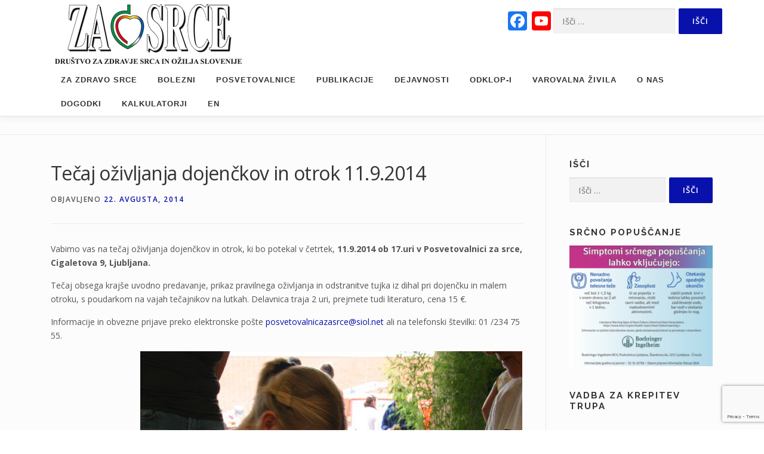

--- FILE ---
content_type: text/html; charset=utf-8
request_url: https://www.google.com/recaptcha/api2/anchor?ar=1&k=6Lcd1oYUAAAAACDC430VAPUo9yokgd_Ql5usB5e3&co=aHR0cHM6Ly96YXNyY2Uuc2k6NDQz&hl=en&v=PoyoqOPhxBO7pBk68S4YbpHZ&size=invisible&anchor-ms=20000&execute-ms=30000&cb=3fql6y8csd7y
body_size: 49023
content:
<!DOCTYPE HTML><html dir="ltr" lang="en"><head><meta http-equiv="Content-Type" content="text/html; charset=UTF-8">
<meta http-equiv="X-UA-Compatible" content="IE=edge">
<title>reCAPTCHA</title>
<style type="text/css">
/* cyrillic-ext */
@font-face {
  font-family: 'Roboto';
  font-style: normal;
  font-weight: 400;
  font-stretch: 100%;
  src: url(//fonts.gstatic.com/s/roboto/v48/KFO7CnqEu92Fr1ME7kSn66aGLdTylUAMa3GUBHMdazTgWw.woff2) format('woff2');
  unicode-range: U+0460-052F, U+1C80-1C8A, U+20B4, U+2DE0-2DFF, U+A640-A69F, U+FE2E-FE2F;
}
/* cyrillic */
@font-face {
  font-family: 'Roboto';
  font-style: normal;
  font-weight: 400;
  font-stretch: 100%;
  src: url(//fonts.gstatic.com/s/roboto/v48/KFO7CnqEu92Fr1ME7kSn66aGLdTylUAMa3iUBHMdazTgWw.woff2) format('woff2');
  unicode-range: U+0301, U+0400-045F, U+0490-0491, U+04B0-04B1, U+2116;
}
/* greek-ext */
@font-face {
  font-family: 'Roboto';
  font-style: normal;
  font-weight: 400;
  font-stretch: 100%;
  src: url(//fonts.gstatic.com/s/roboto/v48/KFO7CnqEu92Fr1ME7kSn66aGLdTylUAMa3CUBHMdazTgWw.woff2) format('woff2');
  unicode-range: U+1F00-1FFF;
}
/* greek */
@font-face {
  font-family: 'Roboto';
  font-style: normal;
  font-weight: 400;
  font-stretch: 100%;
  src: url(//fonts.gstatic.com/s/roboto/v48/KFO7CnqEu92Fr1ME7kSn66aGLdTylUAMa3-UBHMdazTgWw.woff2) format('woff2');
  unicode-range: U+0370-0377, U+037A-037F, U+0384-038A, U+038C, U+038E-03A1, U+03A3-03FF;
}
/* math */
@font-face {
  font-family: 'Roboto';
  font-style: normal;
  font-weight: 400;
  font-stretch: 100%;
  src: url(//fonts.gstatic.com/s/roboto/v48/KFO7CnqEu92Fr1ME7kSn66aGLdTylUAMawCUBHMdazTgWw.woff2) format('woff2');
  unicode-range: U+0302-0303, U+0305, U+0307-0308, U+0310, U+0312, U+0315, U+031A, U+0326-0327, U+032C, U+032F-0330, U+0332-0333, U+0338, U+033A, U+0346, U+034D, U+0391-03A1, U+03A3-03A9, U+03B1-03C9, U+03D1, U+03D5-03D6, U+03F0-03F1, U+03F4-03F5, U+2016-2017, U+2034-2038, U+203C, U+2040, U+2043, U+2047, U+2050, U+2057, U+205F, U+2070-2071, U+2074-208E, U+2090-209C, U+20D0-20DC, U+20E1, U+20E5-20EF, U+2100-2112, U+2114-2115, U+2117-2121, U+2123-214F, U+2190, U+2192, U+2194-21AE, U+21B0-21E5, U+21F1-21F2, U+21F4-2211, U+2213-2214, U+2216-22FF, U+2308-230B, U+2310, U+2319, U+231C-2321, U+2336-237A, U+237C, U+2395, U+239B-23B7, U+23D0, U+23DC-23E1, U+2474-2475, U+25AF, U+25B3, U+25B7, U+25BD, U+25C1, U+25CA, U+25CC, U+25FB, U+266D-266F, U+27C0-27FF, U+2900-2AFF, U+2B0E-2B11, U+2B30-2B4C, U+2BFE, U+3030, U+FF5B, U+FF5D, U+1D400-1D7FF, U+1EE00-1EEFF;
}
/* symbols */
@font-face {
  font-family: 'Roboto';
  font-style: normal;
  font-weight: 400;
  font-stretch: 100%;
  src: url(//fonts.gstatic.com/s/roboto/v48/KFO7CnqEu92Fr1ME7kSn66aGLdTylUAMaxKUBHMdazTgWw.woff2) format('woff2');
  unicode-range: U+0001-000C, U+000E-001F, U+007F-009F, U+20DD-20E0, U+20E2-20E4, U+2150-218F, U+2190, U+2192, U+2194-2199, U+21AF, U+21E6-21F0, U+21F3, U+2218-2219, U+2299, U+22C4-22C6, U+2300-243F, U+2440-244A, U+2460-24FF, U+25A0-27BF, U+2800-28FF, U+2921-2922, U+2981, U+29BF, U+29EB, U+2B00-2BFF, U+4DC0-4DFF, U+FFF9-FFFB, U+10140-1018E, U+10190-1019C, U+101A0, U+101D0-101FD, U+102E0-102FB, U+10E60-10E7E, U+1D2C0-1D2D3, U+1D2E0-1D37F, U+1F000-1F0FF, U+1F100-1F1AD, U+1F1E6-1F1FF, U+1F30D-1F30F, U+1F315, U+1F31C, U+1F31E, U+1F320-1F32C, U+1F336, U+1F378, U+1F37D, U+1F382, U+1F393-1F39F, U+1F3A7-1F3A8, U+1F3AC-1F3AF, U+1F3C2, U+1F3C4-1F3C6, U+1F3CA-1F3CE, U+1F3D4-1F3E0, U+1F3ED, U+1F3F1-1F3F3, U+1F3F5-1F3F7, U+1F408, U+1F415, U+1F41F, U+1F426, U+1F43F, U+1F441-1F442, U+1F444, U+1F446-1F449, U+1F44C-1F44E, U+1F453, U+1F46A, U+1F47D, U+1F4A3, U+1F4B0, U+1F4B3, U+1F4B9, U+1F4BB, U+1F4BF, U+1F4C8-1F4CB, U+1F4D6, U+1F4DA, U+1F4DF, U+1F4E3-1F4E6, U+1F4EA-1F4ED, U+1F4F7, U+1F4F9-1F4FB, U+1F4FD-1F4FE, U+1F503, U+1F507-1F50B, U+1F50D, U+1F512-1F513, U+1F53E-1F54A, U+1F54F-1F5FA, U+1F610, U+1F650-1F67F, U+1F687, U+1F68D, U+1F691, U+1F694, U+1F698, U+1F6AD, U+1F6B2, U+1F6B9-1F6BA, U+1F6BC, U+1F6C6-1F6CF, U+1F6D3-1F6D7, U+1F6E0-1F6EA, U+1F6F0-1F6F3, U+1F6F7-1F6FC, U+1F700-1F7FF, U+1F800-1F80B, U+1F810-1F847, U+1F850-1F859, U+1F860-1F887, U+1F890-1F8AD, U+1F8B0-1F8BB, U+1F8C0-1F8C1, U+1F900-1F90B, U+1F93B, U+1F946, U+1F984, U+1F996, U+1F9E9, U+1FA00-1FA6F, U+1FA70-1FA7C, U+1FA80-1FA89, U+1FA8F-1FAC6, U+1FACE-1FADC, U+1FADF-1FAE9, U+1FAF0-1FAF8, U+1FB00-1FBFF;
}
/* vietnamese */
@font-face {
  font-family: 'Roboto';
  font-style: normal;
  font-weight: 400;
  font-stretch: 100%;
  src: url(//fonts.gstatic.com/s/roboto/v48/KFO7CnqEu92Fr1ME7kSn66aGLdTylUAMa3OUBHMdazTgWw.woff2) format('woff2');
  unicode-range: U+0102-0103, U+0110-0111, U+0128-0129, U+0168-0169, U+01A0-01A1, U+01AF-01B0, U+0300-0301, U+0303-0304, U+0308-0309, U+0323, U+0329, U+1EA0-1EF9, U+20AB;
}
/* latin-ext */
@font-face {
  font-family: 'Roboto';
  font-style: normal;
  font-weight: 400;
  font-stretch: 100%;
  src: url(//fonts.gstatic.com/s/roboto/v48/KFO7CnqEu92Fr1ME7kSn66aGLdTylUAMa3KUBHMdazTgWw.woff2) format('woff2');
  unicode-range: U+0100-02BA, U+02BD-02C5, U+02C7-02CC, U+02CE-02D7, U+02DD-02FF, U+0304, U+0308, U+0329, U+1D00-1DBF, U+1E00-1E9F, U+1EF2-1EFF, U+2020, U+20A0-20AB, U+20AD-20C0, U+2113, U+2C60-2C7F, U+A720-A7FF;
}
/* latin */
@font-face {
  font-family: 'Roboto';
  font-style: normal;
  font-weight: 400;
  font-stretch: 100%;
  src: url(//fonts.gstatic.com/s/roboto/v48/KFO7CnqEu92Fr1ME7kSn66aGLdTylUAMa3yUBHMdazQ.woff2) format('woff2');
  unicode-range: U+0000-00FF, U+0131, U+0152-0153, U+02BB-02BC, U+02C6, U+02DA, U+02DC, U+0304, U+0308, U+0329, U+2000-206F, U+20AC, U+2122, U+2191, U+2193, U+2212, U+2215, U+FEFF, U+FFFD;
}
/* cyrillic-ext */
@font-face {
  font-family: 'Roboto';
  font-style: normal;
  font-weight: 500;
  font-stretch: 100%;
  src: url(//fonts.gstatic.com/s/roboto/v48/KFO7CnqEu92Fr1ME7kSn66aGLdTylUAMa3GUBHMdazTgWw.woff2) format('woff2');
  unicode-range: U+0460-052F, U+1C80-1C8A, U+20B4, U+2DE0-2DFF, U+A640-A69F, U+FE2E-FE2F;
}
/* cyrillic */
@font-face {
  font-family: 'Roboto';
  font-style: normal;
  font-weight: 500;
  font-stretch: 100%;
  src: url(//fonts.gstatic.com/s/roboto/v48/KFO7CnqEu92Fr1ME7kSn66aGLdTylUAMa3iUBHMdazTgWw.woff2) format('woff2');
  unicode-range: U+0301, U+0400-045F, U+0490-0491, U+04B0-04B1, U+2116;
}
/* greek-ext */
@font-face {
  font-family: 'Roboto';
  font-style: normal;
  font-weight: 500;
  font-stretch: 100%;
  src: url(//fonts.gstatic.com/s/roboto/v48/KFO7CnqEu92Fr1ME7kSn66aGLdTylUAMa3CUBHMdazTgWw.woff2) format('woff2');
  unicode-range: U+1F00-1FFF;
}
/* greek */
@font-face {
  font-family: 'Roboto';
  font-style: normal;
  font-weight: 500;
  font-stretch: 100%;
  src: url(//fonts.gstatic.com/s/roboto/v48/KFO7CnqEu92Fr1ME7kSn66aGLdTylUAMa3-UBHMdazTgWw.woff2) format('woff2');
  unicode-range: U+0370-0377, U+037A-037F, U+0384-038A, U+038C, U+038E-03A1, U+03A3-03FF;
}
/* math */
@font-face {
  font-family: 'Roboto';
  font-style: normal;
  font-weight: 500;
  font-stretch: 100%;
  src: url(//fonts.gstatic.com/s/roboto/v48/KFO7CnqEu92Fr1ME7kSn66aGLdTylUAMawCUBHMdazTgWw.woff2) format('woff2');
  unicode-range: U+0302-0303, U+0305, U+0307-0308, U+0310, U+0312, U+0315, U+031A, U+0326-0327, U+032C, U+032F-0330, U+0332-0333, U+0338, U+033A, U+0346, U+034D, U+0391-03A1, U+03A3-03A9, U+03B1-03C9, U+03D1, U+03D5-03D6, U+03F0-03F1, U+03F4-03F5, U+2016-2017, U+2034-2038, U+203C, U+2040, U+2043, U+2047, U+2050, U+2057, U+205F, U+2070-2071, U+2074-208E, U+2090-209C, U+20D0-20DC, U+20E1, U+20E5-20EF, U+2100-2112, U+2114-2115, U+2117-2121, U+2123-214F, U+2190, U+2192, U+2194-21AE, U+21B0-21E5, U+21F1-21F2, U+21F4-2211, U+2213-2214, U+2216-22FF, U+2308-230B, U+2310, U+2319, U+231C-2321, U+2336-237A, U+237C, U+2395, U+239B-23B7, U+23D0, U+23DC-23E1, U+2474-2475, U+25AF, U+25B3, U+25B7, U+25BD, U+25C1, U+25CA, U+25CC, U+25FB, U+266D-266F, U+27C0-27FF, U+2900-2AFF, U+2B0E-2B11, U+2B30-2B4C, U+2BFE, U+3030, U+FF5B, U+FF5D, U+1D400-1D7FF, U+1EE00-1EEFF;
}
/* symbols */
@font-face {
  font-family: 'Roboto';
  font-style: normal;
  font-weight: 500;
  font-stretch: 100%;
  src: url(//fonts.gstatic.com/s/roboto/v48/KFO7CnqEu92Fr1ME7kSn66aGLdTylUAMaxKUBHMdazTgWw.woff2) format('woff2');
  unicode-range: U+0001-000C, U+000E-001F, U+007F-009F, U+20DD-20E0, U+20E2-20E4, U+2150-218F, U+2190, U+2192, U+2194-2199, U+21AF, U+21E6-21F0, U+21F3, U+2218-2219, U+2299, U+22C4-22C6, U+2300-243F, U+2440-244A, U+2460-24FF, U+25A0-27BF, U+2800-28FF, U+2921-2922, U+2981, U+29BF, U+29EB, U+2B00-2BFF, U+4DC0-4DFF, U+FFF9-FFFB, U+10140-1018E, U+10190-1019C, U+101A0, U+101D0-101FD, U+102E0-102FB, U+10E60-10E7E, U+1D2C0-1D2D3, U+1D2E0-1D37F, U+1F000-1F0FF, U+1F100-1F1AD, U+1F1E6-1F1FF, U+1F30D-1F30F, U+1F315, U+1F31C, U+1F31E, U+1F320-1F32C, U+1F336, U+1F378, U+1F37D, U+1F382, U+1F393-1F39F, U+1F3A7-1F3A8, U+1F3AC-1F3AF, U+1F3C2, U+1F3C4-1F3C6, U+1F3CA-1F3CE, U+1F3D4-1F3E0, U+1F3ED, U+1F3F1-1F3F3, U+1F3F5-1F3F7, U+1F408, U+1F415, U+1F41F, U+1F426, U+1F43F, U+1F441-1F442, U+1F444, U+1F446-1F449, U+1F44C-1F44E, U+1F453, U+1F46A, U+1F47D, U+1F4A3, U+1F4B0, U+1F4B3, U+1F4B9, U+1F4BB, U+1F4BF, U+1F4C8-1F4CB, U+1F4D6, U+1F4DA, U+1F4DF, U+1F4E3-1F4E6, U+1F4EA-1F4ED, U+1F4F7, U+1F4F9-1F4FB, U+1F4FD-1F4FE, U+1F503, U+1F507-1F50B, U+1F50D, U+1F512-1F513, U+1F53E-1F54A, U+1F54F-1F5FA, U+1F610, U+1F650-1F67F, U+1F687, U+1F68D, U+1F691, U+1F694, U+1F698, U+1F6AD, U+1F6B2, U+1F6B9-1F6BA, U+1F6BC, U+1F6C6-1F6CF, U+1F6D3-1F6D7, U+1F6E0-1F6EA, U+1F6F0-1F6F3, U+1F6F7-1F6FC, U+1F700-1F7FF, U+1F800-1F80B, U+1F810-1F847, U+1F850-1F859, U+1F860-1F887, U+1F890-1F8AD, U+1F8B0-1F8BB, U+1F8C0-1F8C1, U+1F900-1F90B, U+1F93B, U+1F946, U+1F984, U+1F996, U+1F9E9, U+1FA00-1FA6F, U+1FA70-1FA7C, U+1FA80-1FA89, U+1FA8F-1FAC6, U+1FACE-1FADC, U+1FADF-1FAE9, U+1FAF0-1FAF8, U+1FB00-1FBFF;
}
/* vietnamese */
@font-face {
  font-family: 'Roboto';
  font-style: normal;
  font-weight: 500;
  font-stretch: 100%;
  src: url(//fonts.gstatic.com/s/roboto/v48/KFO7CnqEu92Fr1ME7kSn66aGLdTylUAMa3OUBHMdazTgWw.woff2) format('woff2');
  unicode-range: U+0102-0103, U+0110-0111, U+0128-0129, U+0168-0169, U+01A0-01A1, U+01AF-01B0, U+0300-0301, U+0303-0304, U+0308-0309, U+0323, U+0329, U+1EA0-1EF9, U+20AB;
}
/* latin-ext */
@font-face {
  font-family: 'Roboto';
  font-style: normal;
  font-weight: 500;
  font-stretch: 100%;
  src: url(//fonts.gstatic.com/s/roboto/v48/KFO7CnqEu92Fr1ME7kSn66aGLdTylUAMa3KUBHMdazTgWw.woff2) format('woff2');
  unicode-range: U+0100-02BA, U+02BD-02C5, U+02C7-02CC, U+02CE-02D7, U+02DD-02FF, U+0304, U+0308, U+0329, U+1D00-1DBF, U+1E00-1E9F, U+1EF2-1EFF, U+2020, U+20A0-20AB, U+20AD-20C0, U+2113, U+2C60-2C7F, U+A720-A7FF;
}
/* latin */
@font-face {
  font-family: 'Roboto';
  font-style: normal;
  font-weight: 500;
  font-stretch: 100%;
  src: url(//fonts.gstatic.com/s/roboto/v48/KFO7CnqEu92Fr1ME7kSn66aGLdTylUAMa3yUBHMdazQ.woff2) format('woff2');
  unicode-range: U+0000-00FF, U+0131, U+0152-0153, U+02BB-02BC, U+02C6, U+02DA, U+02DC, U+0304, U+0308, U+0329, U+2000-206F, U+20AC, U+2122, U+2191, U+2193, U+2212, U+2215, U+FEFF, U+FFFD;
}
/* cyrillic-ext */
@font-face {
  font-family: 'Roboto';
  font-style: normal;
  font-weight: 900;
  font-stretch: 100%;
  src: url(//fonts.gstatic.com/s/roboto/v48/KFO7CnqEu92Fr1ME7kSn66aGLdTylUAMa3GUBHMdazTgWw.woff2) format('woff2');
  unicode-range: U+0460-052F, U+1C80-1C8A, U+20B4, U+2DE0-2DFF, U+A640-A69F, U+FE2E-FE2F;
}
/* cyrillic */
@font-face {
  font-family: 'Roboto';
  font-style: normal;
  font-weight: 900;
  font-stretch: 100%;
  src: url(//fonts.gstatic.com/s/roboto/v48/KFO7CnqEu92Fr1ME7kSn66aGLdTylUAMa3iUBHMdazTgWw.woff2) format('woff2');
  unicode-range: U+0301, U+0400-045F, U+0490-0491, U+04B0-04B1, U+2116;
}
/* greek-ext */
@font-face {
  font-family: 'Roboto';
  font-style: normal;
  font-weight: 900;
  font-stretch: 100%;
  src: url(//fonts.gstatic.com/s/roboto/v48/KFO7CnqEu92Fr1ME7kSn66aGLdTylUAMa3CUBHMdazTgWw.woff2) format('woff2');
  unicode-range: U+1F00-1FFF;
}
/* greek */
@font-face {
  font-family: 'Roboto';
  font-style: normal;
  font-weight: 900;
  font-stretch: 100%;
  src: url(//fonts.gstatic.com/s/roboto/v48/KFO7CnqEu92Fr1ME7kSn66aGLdTylUAMa3-UBHMdazTgWw.woff2) format('woff2');
  unicode-range: U+0370-0377, U+037A-037F, U+0384-038A, U+038C, U+038E-03A1, U+03A3-03FF;
}
/* math */
@font-face {
  font-family: 'Roboto';
  font-style: normal;
  font-weight: 900;
  font-stretch: 100%;
  src: url(//fonts.gstatic.com/s/roboto/v48/KFO7CnqEu92Fr1ME7kSn66aGLdTylUAMawCUBHMdazTgWw.woff2) format('woff2');
  unicode-range: U+0302-0303, U+0305, U+0307-0308, U+0310, U+0312, U+0315, U+031A, U+0326-0327, U+032C, U+032F-0330, U+0332-0333, U+0338, U+033A, U+0346, U+034D, U+0391-03A1, U+03A3-03A9, U+03B1-03C9, U+03D1, U+03D5-03D6, U+03F0-03F1, U+03F4-03F5, U+2016-2017, U+2034-2038, U+203C, U+2040, U+2043, U+2047, U+2050, U+2057, U+205F, U+2070-2071, U+2074-208E, U+2090-209C, U+20D0-20DC, U+20E1, U+20E5-20EF, U+2100-2112, U+2114-2115, U+2117-2121, U+2123-214F, U+2190, U+2192, U+2194-21AE, U+21B0-21E5, U+21F1-21F2, U+21F4-2211, U+2213-2214, U+2216-22FF, U+2308-230B, U+2310, U+2319, U+231C-2321, U+2336-237A, U+237C, U+2395, U+239B-23B7, U+23D0, U+23DC-23E1, U+2474-2475, U+25AF, U+25B3, U+25B7, U+25BD, U+25C1, U+25CA, U+25CC, U+25FB, U+266D-266F, U+27C0-27FF, U+2900-2AFF, U+2B0E-2B11, U+2B30-2B4C, U+2BFE, U+3030, U+FF5B, U+FF5D, U+1D400-1D7FF, U+1EE00-1EEFF;
}
/* symbols */
@font-face {
  font-family: 'Roboto';
  font-style: normal;
  font-weight: 900;
  font-stretch: 100%;
  src: url(//fonts.gstatic.com/s/roboto/v48/KFO7CnqEu92Fr1ME7kSn66aGLdTylUAMaxKUBHMdazTgWw.woff2) format('woff2');
  unicode-range: U+0001-000C, U+000E-001F, U+007F-009F, U+20DD-20E0, U+20E2-20E4, U+2150-218F, U+2190, U+2192, U+2194-2199, U+21AF, U+21E6-21F0, U+21F3, U+2218-2219, U+2299, U+22C4-22C6, U+2300-243F, U+2440-244A, U+2460-24FF, U+25A0-27BF, U+2800-28FF, U+2921-2922, U+2981, U+29BF, U+29EB, U+2B00-2BFF, U+4DC0-4DFF, U+FFF9-FFFB, U+10140-1018E, U+10190-1019C, U+101A0, U+101D0-101FD, U+102E0-102FB, U+10E60-10E7E, U+1D2C0-1D2D3, U+1D2E0-1D37F, U+1F000-1F0FF, U+1F100-1F1AD, U+1F1E6-1F1FF, U+1F30D-1F30F, U+1F315, U+1F31C, U+1F31E, U+1F320-1F32C, U+1F336, U+1F378, U+1F37D, U+1F382, U+1F393-1F39F, U+1F3A7-1F3A8, U+1F3AC-1F3AF, U+1F3C2, U+1F3C4-1F3C6, U+1F3CA-1F3CE, U+1F3D4-1F3E0, U+1F3ED, U+1F3F1-1F3F3, U+1F3F5-1F3F7, U+1F408, U+1F415, U+1F41F, U+1F426, U+1F43F, U+1F441-1F442, U+1F444, U+1F446-1F449, U+1F44C-1F44E, U+1F453, U+1F46A, U+1F47D, U+1F4A3, U+1F4B0, U+1F4B3, U+1F4B9, U+1F4BB, U+1F4BF, U+1F4C8-1F4CB, U+1F4D6, U+1F4DA, U+1F4DF, U+1F4E3-1F4E6, U+1F4EA-1F4ED, U+1F4F7, U+1F4F9-1F4FB, U+1F4FD-1F4FE, U+1F503, U+1F507-1F50B, U+1F50D, U+1F512-1F513, U+1F53E-1F54A, U+1F54F-1F5FA, U+1F610, U+1F650-1F67F, U+1F687, U+1F68D, U+1F691, U+1F694, U+1F698, U+1F6AD, U+1F6B2, U+1F6B9-1F6BA, U+1F6BC, U+1F6C6-1F6CF, U+1F6D3-1F6D7, U+1F6E0-1F6EA, U+1F6F0-1F6F3, U+1F6F7-1F6FC, U+1F700-1F7FF, U+1F800-1F80B, U+1F810-1F847, U+1F850-1F859, U+1F860-1F887, U+1F890-1F8AD, U+1F8B0-1F8BB, U+1F8C0-1F8C1, U+1F900-1F90B, U+1F93B, U+1F946, U+1F984, U+1F996, U+1F9E9, U+1FA00-1FA6F, U+1FA70-1FA7C, U+1FA80-1FA89, U+1FA8F-1FAC6, U+1FACE-1FADC, U+1FADF-1FAE9, U+1FAF0-1FAF8, U+1FB00-1FBFF;
}
/* vietnamese */
@font-face {
  font-family: 'Roboto';
  font-style: normal;
  font-weight: 900;
  font-stretch: 100%;
  src: url(//fonts.gstatic.com/s/roboto/v48/KFO7CnqEu92Fr1ME7kSn66aGLdTylUAMa3OUBHMdazTgWw.woff2) format('woff2');
  unicode-range: U+0102-0103, U+0110-0111, U+0128-0129, U+0168-0169, U+01A0-01A1, U+01AF-01B0, U+0300-0301, U+0303-0304, U+0308-0309, U+0323, U+0329, U+1EA0-1EF9, U+20AB;
}
/* latin-ext */
@font-face {
  font-family: 'Roboto';
  font-style: normal;
  font-weight: 900;
  font-stretch: 100%;
  src: url(//fonts.gstatic.com/s/roboto/v48/KFO7CnqEu92Fr1ME7kSn66aGLdTylUAMa3KUBHMdazTgWw.woff2) format('woff2');
  unicode-range: U+0100-02BA, U+02BD-02C5, U+02C7-02CC, U+02CE-02D7, U+02DD-02FF, U+0304, U+0308, U+0329, U+1D00-1DBF, U+1E00-1E9F, U+1EF2-1EFF, U+2020, U+20A0-20AB, U+20AD-20C0, U+2113, U+2C60-2C7F, U+A720-A7FF;
}
/* latin */
@font-face {
  font-family: 'Roboto';
  font-style: normal;
  font-weight: 900;
  font-stretch: 100%;
  src: url(//fonts.gstatic.com/s/roboto/v48/KFO7CnqEu92Fr1ME7kSn66aGLdTylUAMa3yUBHMdazQ.woff2) format('woff2');
  unicode-range: U+0000-00FF, U+0131, U+0152-0153, U+02BB-02BC, U+02C6, U+02DA, U+02DC, U+0304, U+0308, U+0329, U+2000-206F, U+20AC, U+2122, U+2191, U+2193, U+2212, U+2215, U+FEFF, U+FFFD;
}

</style>
<link rel="stylesheet" type="text/css" href="https://www.gstatic.com/recaptcha/releases/PoyoqOPhxBO7pBk68S4YbpHZ/styles__ltr.css">
<script nonce="-aww7b9cxlf2wX5hyN0cEg" type="text/javascript">window['__recaptcha_api'] = 'https://www.google.com/recaptcha/api2/';</script>
<script type="text/javascript" src="https://www.gstatic.com/recaptcha/releases/PoyoqOPhxBO7pBk68S4YbpHZ/recaptcha__en.js" nonce="-aww7b9cxlf2wX5hyN0cEg">
      
    </script></head>
<body><div id="rc-anchor-alert" class="rc-anchor-alert"></div>
<input type="hidden" id="recaptcha-token" value="[base64]">
<script type="text/javascript" nonce="-aww7b9cxlf2wX5hyN0cEg">
      recaptcha.anchor.Main.init("[\x22ainput\x22,[\x22bgdata\x22,\x22\x22,\[base64]/[base64]/[base64]/KE4oMTI0LHYsdi5HKSxMWihsLHYpKTpOKDEyNCx2LGwpLFYpLHYpLFQpKSxGKDE3MSx2KX0scjc9ZnVuY3Rpb24obCl7cmV0dXJuIGx9LEM9ZnVuY3Rpb24obCxWLHYpe04odixsLFYpLFZbYWtdPTI3OTZ9LG49ZnVuY3Rpb24obCxWKXtWLlg9KChWLlg/[base64]/[base64]/[base64]/[base64]/[base64]/[base64]/[base64]/[base64]/[base64]/[base64]/[base64]\\u003d\x22,\[base64]\\u003d\\u003d\x22,\[base64]/[base64]/w4DDuCnCjU3Cj2vDrXzCh0vDtkAgaxzCnlvDlGVbQMOQwq4TwoZJwrwhwoVEw599aMOzKiLDnGhFF8KRw5MSYwRLwqxHPMKIw751w4LCisOgwrtINMObwr8ON8Kpwr/DoMK/w6jCtjpJwp7CtjgCP8KZJMKiR8K6w4V4wpg/w4laSkfCq8OmN23Cg8KiPk1Ww6HDjCwKSQDCmMOcw64pwqonHRpve8OpwozDiG/[base64]/[base64]/w4kLw7fDryPCvsK2e8Ktwq/[base64]/CrUnCocOsw6LCogfDnsK2w7HCt8Kbw61uGThZNcOLwoUdwox0EcO4GzsLY8K3C2XChcOrBMKnw7PCsRrCjhp+bEtTwrvDuwc6cQ/CgsK3NgjDvsOmw51YE0nCqgHDg8O2w64Qw4nDqsOUOBnDvMONw5ckfcKgwp3DhMKbaSQLWEjDrkUUw41aBMKACsOFwowLwrQlw4zCqMO3P8KxwqlIw5bCuMORwrQLw6nCsDTDl8OhBXtCw7HClXEVAMKGTcOzwq/[base64]/CosOgJ11Hw6DDoMOgUsKjFgXDjSvCqRYpwqd0Ux/[base64]/CvcO8f8OAdMK9KV7Do8K8w7jCvsOXUMKzw6jDg8O7d8KxLcKiAcOiw7hGbsOiNsOmw7LCv8KCwqMWwolBwqMSw78xw6rDrMKlw4rCicKyan8yHCkWdghWwosGw7/DnsO1w6rCmGPCi8O2ShUhwpRHDkQkwoFycUbDtBXCiyQ+wrRXw7ZOwrskw4EVwo7Dkw5kU8Oew7XDlwt/[base64]/[base64]/CucOHwqfCvAV6wpfCuMKxCMOkwpvDqcOdw7hHw5jCscKiw4Y3wo/CjcOVw5Zew6HDpk09wqTCsMKPw4JGw7Agw509AMOfUBHDll3DjcKnwqoIwqXDkcObbk3CgsKEwr/Cs2dGPcOZw6d7w6fDtcO7TcKAByfDgS3CvV3DrGA4EMOQeATCk8KCwoxpwr4lbsKYwo7CiDfDq8O6c27CmUMWJ8KSWMKYOkLCgTrCmGfDmndBcsKxwpzCsSEKNF9McjxRXmdKw45/HirDsVfCscKFwqLCnG4wVF3Cs0IafW3Cs8OjwrV6ZMK0f0I4woRKSE53w67DrsOnw4/DuF4Owq9cZBEgwod2w5/CjhxQwqVHYcO9wrrCucOJw7gcw7dTJsOCwqjDucK4DcO/wofCo3TDhQvDnsOhwpHDgzcPMQoewqzDkT7DnMKBDDvDsBBMw6DDtBzCiQctw6JqwrDDncKjwphPwqrCjAvDocOnwoFkEhUXwpwgNMK3w7/[base64]/H8KDw5x7Y8KBfcKTJi9Lw7hEYwBsDsOPwp/Dq0XCrC11w7fDnsKEScOrw5TDoA3CmsK8ZsOUPBFHIsKAcC5ywqhowrMtw7kvw4gjw6UXbMO6w7dmw77DqcOTwqR7wrLDt2ojSsK+f8OsPcKSw5jDlXoAS8KWP8KNcEjCvmPDlnbDr2ROZWbCtjYsw7TDllzCslcfWMOPw53DscOcwqDCgxx/McOaOR4gw4RJw5zDvgvDrcKOw5gQw73DjMONVsO5FcKvSMKgR8KqwqIvY8OPMlQhXMK6w7LCvMK5wpnCmcKCw5fDm8KBRBoiERLCu8OLJzNSfD9gaBpdw47CjMKEHw3Dq8OKOG/Chntxwpc4w5vCj8Knwr1yG8O9wpUjdzbCvMKOw4F/GTvDjicvw7DDgsKuw4zCnwzCin3DncKEw4oBw5BhPxBowrXDpRLCl8K2wqd8w5rCt8OuZMK2wrZOw7xcwrvDqEHCgcOlMWTDoMO7w6DDtMKRf8KGw6VqwrQ7K2QONTNfOnvDrVRmwpY8w4bDgcKhw6fDj8O7N8Kqwpo6ZMOkesK1w5/[base64]/[base64]/DkAHDqx8xwoTDgRDDqCzCr8KTF0jCh8KYw4JIWcKTCD8iPgnCrV44wrsDKybDnwbDhMOKw74Pwr5dw6d7MMO6wqhrHMKgwq0sVjgbw5zDtsOXJMOrSWY/w4tGQcKQwq5UFDpIw5fDjsORw4gRaDrCjMODGcKCw4bDn8K+wqfCjmTCq8OlECzDjGzCiELDqBFWLsKLwrXCqW3Cv1Q/a1bDvgczw4jCvMOgMXtkw4ZXwp4SwrbDjcO8w5slwqYAwoPDjMK/I8O6U8KVOcKtwpzCgcKxwqcgecOQWWxVw4/Cr8KcSQN7G1hlZQ5Pw7/CihcMBQsibHrDgj3DrA/DqEQNwpfCvj4kw4jDkhXCjcO5wqcAcyNgQcKcFhrDssOtwpdufVPCvys1w4bCkMO+XcKoE3fDqSkxwqRFw4x7ccOQesOwwrjCicO1wpYhFx5/T0LDrgrDomHDicOSw4YBYMKrwp/DrV1qJF3DkG/DhcK+w5HCpTYFw4nDhsOYMsO8HloAw4jChGANwoI3T8KEwqrCqHbCqcK8wrZtPMKFw6PCtgrCnizDrMOaB3VmwrsxNnFiSsKgw64PBQ/CtsO0wqgAw5TDocKyPDw5wpZEwpTCp8KJcBB6ZcKKO0RvwqcSwpDDn3gNJcKiw7M4I19fJVFkGl9Ww4Ume8OTE8OlWgnCusOPd1TDr1LCvMKsQ8OuL2EpdcOnw7xoSMOOMyHDmsOaeMKhw5dJwpsdF2HCtMOyY8K/[base64]/DgcOWL2DChzwgw65mw7LDlsOjw7QOwr3CgVgPw6U6w74SdkHCscOjCsOkG8OwMcKmJ8K4OT1fZhhAZy7Cp8Ouw77Cq2ZIwpBfwpTDnsO9f8K7w43CjzAdwqNcTX3CgwHDmQIdw54PARrDjQA6wr0Uw7l/[base64]/[base64]/CnMOHXWbDhSJkwr8Gw5/[base64]/DqsOQwp7CsEjCuz14wq4+wpU6A0nCscOVwrrDucOLcsOwGWvCvMOzejQYw7EsbzPDmVHCp3sTQ8OqSFvDq3nCkMKKwpHCg8K0d2kkwrnDv8K9wqIcw6A3w7zDqRfCoMO/w5Vmw4xrw6BqwoV2McK0ClLCpsO/wq7Do8O7O8KHw6bDsmEUecK4c2rCviVoRMK0EMOmw754aE1NwoURwqHCn8OoYlzDtcK6GMKsBsOaw7jCqCxte8KVwrooMn7CtWjDvRbCrsKDwpllXT3ChcKgwrHCrypBZMKDw7TDkMKGdjPDisOBwpJlGW1Lw7oVw6/CmsKKP8ORw57CvcKpw4EUw5xbwr5Kw6TDpsKvD8OGPFTCs8KCZ1JyP2PDoxZDUXrCs8OISMKqwrkvw7Mow4l/w5HDtsKIwqxYwqzCvcKew7c7w6fDtMOHw5g4BMOxdsK/X8OoSWEyUEfCkcKpc8Onw4/DgsKCwrbCtnFkw5DCvjkuawPCjWnCh0vDvsO8AjDCj8KUDxciw7nClMK0w4dUU8KXwqMOwpkywr8bSj5CKcKyw6hcwozCnlXDrsKaGgXCtzLDjsKEwpFKZVFpPxvCn8OoC8Khe8KJVsODw4MOwrjDqcOLAcORwocZSMOXBy/CljlbwpHCnsORw4EVwobCosKnwqASdcKfVMOKEsK/fsOYBinDlSNHw6J1wpLDijpkw63ClsK6w6TDkDUMTsOaw5ICUGkZw4prw499CcKgb8Ksw7nDsSs3bcOOKUvDlQM3w4srHFXCmMK+w64mwpHCu8KbJ38OwqZwXDdaw6hUEcO6wrlUKcOMwpfDsB5zwp/CtMKmw4QZc1RGKcOpDGpAwr5rKMKkwo3CpMKww6I/wobDqU1mwrJ6wrtHMEg8IMKvVWvDrHHDgMO3w6FSw4RHw7UCZGhQQsKbEQ3CtMKHZsO6JQdxcC3DnFViwqfDglFzW8K7w7A/w6NLw6Fiw5V0QEVmG8OkSsO4wphDwqV8w5fCscK9F8ONwrlrAi0jSsKrwoh7BCw5eTQ8wo7DpcOwCsO2HcO5ET/[base64]/DvcOBFGcLw53Cp1jDgHHDkybDpMKIVVAeCMOIZMKww6R/w5DDmm/CtMK/wqnCsMOJw5AmRUZ8ecOyXgbCs8OrKCUlw7BFwqHDtMO5w7TCt8OEwpfCvxxTw5TCkcKkwrl3wrnDnCZ2w6PDqMK3w71vwpYSB8KME8ORw7bCkkB8Yz14wpfDlMK0wprCvA7DjFbDu3bCgEDChArDo3wfwp4vYyLCp8Kgw4/CjsK8wrFhAhTCj8KawozDnn1tecKVw4/DrmNuwr1JL2oAwrh7OGbDjFAzw5QocXc5wrLDhmoNwpIYI8O1RUfDqFvChMO7w4fDusK5f8KYwpM1wp/CvMKSwrd/dcOtwr/CnsKcBMKzdRvDrcOJBhnDnndvYcOSwobDhsOgY8KJNsOAwozCkhzCvTbDiDLCnyzCpcOUMzJQw6tvw6jDosKhAEzDpWDCszYdw6HCuMK+E8KawpE4w7d5wpbCg8OVCsOmCE/Dj8KBwpTDpFzDujfDpMOxw4oqW8KfaXUVF8KRC8KPVcKWHksjQ8KLwp8uT3fCi8KBWMOdw58ZwoErZ2l7w7BEwpDDk8K1cMKRw4EMw5rDlcKcwqTCj2gnfMKuwo3Ds3vDhMOaw783wrt1wojCtcOYw6/DlxhMw7clwrFWw5jCvj7DmmNJfFgGDMONwqBUY8OkwrbCj1DDhcO0wq9BSMO4CmvDosOsXQ8yd1xwwrVlw4YeaULDn8OZV0zDq8KbFnMOwqhAV8Olw4/[base64]/woTDrShOwroLwrnDjsOQPcKmDcOSOlkUwrwfwpbCn8OOfcKBAkVsOsKKPj/DvkHDnX3DtMKIRMOaw41rHMOnw5PCo2QjwqnCjsOYYMKuw5TCkQXDknh/woUpw5ARwod/wrs8w59qRMKWVMKAw7fDj8OCO8K3HwzDhRUbT8OuwrPDksOdw6FwZcOIGcOkwobDicONVm16wprCq3vDpsORGsOEwoPCihTCkRUoYcK8Tn9IA8OHwqJ6w4Qww5HCqMOWCwBBw4TCvifDqMKReBtWw5vCtGHChcO/wrrCqG/DmAEsP3bDhDYBOsK/[base64]/[base64]/AnrDrW7DnRA8w67Dj8KAUGbCvHU7ZGfDrgQhwrQXGcO0WT/DlyfCocKbRF1qNnDCkVs9w6pFJ20Aw40GwpEwWxXDuMO/wrzDim0qb8OUZcKrSsK0TnkRF8KPCcKPwqcAwp7CriFqPRHDkTIZKMKAElh+JD4hHmUDKT/CkXLDolnDvD8Bwpgqw6B+RcKrCAozM8KUw57CoMO7w6rCmXJdw48dWcKRecOFT0rCpghyw64UD0jDrkLCv8Oww7rCmnJQTzDDsx1eWMO1woxaLRtBVm9kEHtUb1DDplbCh8KcCz/DqCrDm17Ch1DDuh3DoT7CozrDscOFJsK4H2PDmsOKHksgODh8ZTHCtW02by8Ja8Kkw7nDmsOVXsOiScOiE8KTUhgIfXFUwo7Ct8OgJl5Cw5/DuUfCgsOKw5nDumLCvVpfw7B7wq84F8KTw4XDkmoTw5fDvHzCpMKoEMOCw4wmLsKbXAJJKsKOwrl6wrXDukzDgcOpw6fDp8KhwoYlw4HCpnrDuMKUDcKLw7vDkMONw57DtTbDvXhpb3/Cjis3w6Mdw7HCuSrDl8K/[base64]/I8OmMcOGwpTDrATDksOCSCHDi3XDnk8FJMKawoDCo1vCtDzDlA3DmVTDknvCrCxtAh7CnsKkAcOvwp3CuMK9UjwWw7XDtsKBwpVsTU0Nb8KDwrNfdMOPwqo1wq3CqsKrPWYDwp7ClSYMw4TDoEdTwqcPwp9BR3bCqsOpw5bCscKRTwXCu0bCmcK5YMO0w4RLA3DDg3/DrU8nH8OTw7JoaMK2LQTCvBjDtRVpw7lIMz3Du8Kpwq4aw7XDiWXDujpwKylnLMKpeQAAw6RPN8Oaw69IwoBXSjcdw4NKw6rDpsOFP8O1w6XCp2/[base64]/TMKaOcOccQdVCFHDoAHDgxTCnBbDpcOlaMOUwpXDpyNlwoAzb8KWF1PCoMOKw4NNZUwzw68Xw5txWMO0wpclFW/Dlgpmwox2w7QWf0kMw43DmsOkYnfChAfCpcK9eMK/SMK6Pws6b8Kkw5fCmsKuwpt3G8Kdw7dVUywefy3DisKKwq1tw7YeGsKLw4AKInxcJSfDpiF+wpHDmsK5w6TCgntxw60mSDjCv8KYYXdpwqrDqMKqRyBDGmbDrsOKw7Bsw63DksKbNHgWwphUD8O1bMKkaDzDhRILw7hgw77Di8KUGcOmChI0wqbDtTthw7/DucOKwqPCoWcORgzCkcK2wplLJk1iZ8KnLwdLw6Z/wpEpRFjDt8O9GcOgw7hzw6kFwr47w5low4sCw4HChn3DiEgbGMO/JRgHZ8OQC8ORARLCiWoMLU5AOwYVAsK+wow2w54FwoLCgsO4IsKnFcOsw6/Cr8O8WBfDpcK6w6PDjyAkwrlow7zCrMKhMsKtU8ORMA07wo5uSMOUG1McwpTDmUfDtVRFwpp/FBzDh8KcN0k8DDvDs8ONwoJhG8OXw5bCmsO3w43DkBMpc0/Ct8KgwpPDsV8Zwo3DjMO1wrwXwqLDrsKRwrvCscO2ZTEtwrDCtkfDvRQewrTCg8KVwqJvNcKhw6V5D8Klw7QlHsKEw6/Cq8KNesOUS8Kpw6/CoX/DpMKBw5IIfcKVGsKMYcOkw5nCnMOJU8OOZhTDrBgmw6FTw57DpcOjf8OIEMOkHMOUMlk+dzXCqAbCqcKTKjBgw41yw5LDk3YgBirCj0ZvPMKecsOww73DqMOnwqvChjLCkVzDlllew73CiBjDs8OBwp/DmljDvsOkwoYFw79Xw4Rdw4gSODvDrR7Du2Biw4TChSYCPMOBwrsbwqxMIMK+w4/[base64]/DicO+wqrDnxF2w69gKBRsPyRywqorXlwxYHIKCUrCshtrw4zDhAjCj8KOw5XCk1xkEUo/wpfDgXrCu8Kow5VNw6Yfw7TDkcKLwoQAVQDCn8K6wo8mw4Y3wqXCqsOGw7jDr0dyWAdaw4ldElA/ayzDoMOswpBLU09ud1AHwoHDg0jDpUzCgjbCgA/CtMKuXBo2w4zCoCFew6DCmcOkLijDo8OnfsKxw4hDWMK3w40PAEPDtVrDtVTDsmhhw6txw5UtcMKFw4crw41vDiYFw6DCsBbCn0A1w586XzPDhsOMMCRXw64qb8OXZMOYwq/Dj8OLZ29qwrslwoMpVMOlwohqe8K0w6NhN8KUwpd6OsOTwqAiWMKqTcOJFcK+I8Odb8O1EiHCo8Osw4Bhwr/DthPCiHrDnMKMwrQWQ3sEAX7Cm8Ohwq7DmF/CiMKURMKwNzMOZsK/wphCMMO5wooaaMOzwp5fecO0GMOTwpEkDcKXAcOqwp/CoV5iw5IbVWbCpFbCmcKPw6zDhDM7XzDCpMOIw50lw7XCssOGw67DlHfCr0owG14ADsOBwqopR8OCw5/[base64]/[base64]/CsgobA8O9wpXCuC8JwoRAwojDjFIgw4w5WDt5csOkw41sw5Anwqg2DENXwrgbwrJ5Zz0aFsOsw67DumB9w4ZaCkgSa23DvcKNw6tYR8O/NMOTAcOTOsKwwonChClpw7XCvcKIEsK/w4pJWsOfekdLHmoVw7hEwqQBZcOAKVbDlhggAsOewpzCjcKlw5knMCTDmMOATkhUIsKnwqbCtsKmw4XDg8KbwoTDv8Obw5jDgVFtZMKOwpYwJAcLw6DCkyjDiMOxw6zDkcK7ZcOxwqTCi8Kdwo/DiTxlwqULKcONwrNGwqYewoTDjMKvSW7CoXfCtRJ6wqI/OcKWwp3Dj8KEXcOAwo7Cm8K8w48SIBXDqsOhw4nCqsOCOnvCv3ZbwrPDjX0Pw67CkV7CmFtgf1hYTcOTOkF7VFHDq3vCssO9wo7ChMO4CUPCvxbCuzQkDnfCv8O0w70Gw4hxw68qwrVsbUXDl2DCi8KDQMOTC8Oucnp8w4TCgnNTwp7Csy/CvcKef8K5OlrCvsOTwrPCjcKuw4gUw5/[base64]/w7zDhGwZwp/[base64]/CgwNSwoTCksOvUk86acO9cA7DscO9wpfDsgMHNMKyFSXDm8K9QloWXMOpOksJw4LDulUfw6EwGX/DlcOpwpvDg8OIwrvDssO7U8KKw5fCusKYEcOiw7vDksOdwovDr2dLMcKZw5/Dl8Ozw6saEhInZsOww4PDtBAsw48gw7XCq0MiwpjDjXvCl8KVw7rDncOjwoTCiMKlX8OxPMKlcMKYw751wrkqw7cww5nCkMOdw5UEJcKwTUXClgjCskrDnsKzwpjCrXfCkcKjV2t+ZgXDoD/DqsOQAcKlXVvCkcKhI1QhRcO2U3PCpMKrHsOIw7NfTUkxw5jDpcKJwpPDpAMdwqTDsMKfGMOiI8O0TWTDszJjARTDvkTDsyfDgi5JwrZRMcKQw5RCFMKTZcK2BcKlwqFzJTbDisK/[base64]/CvWIdbcOzRGLDgsOKFMK9IsO6w6pLwpNUGMOrYMKKLcOVwpzDgMKRw6zDncOsPxDDkcO1wrUiw4vCi3VMwqR+wp/DvB4cwrHCtHxlwqzDg8KQESR5GcKzw4Y1NnXDj1TDg8ODwp0YwpTCpHfDlcKQwponIwEvwrchw6XCo8KRVsK/[base64]/[base64]/bMO8RcOxw4IRTcObMD02wobClMKLS8OkwonDiEh2P8KGw4bCqsOxDyjDmcO5TsO8wrvDi8K6d8KHCMOmwrTCjGsvwpVDwoTDuGsacsK1eXVywrbChHDCgsKSWsKISMODw7bDgMKJdMKTwo3DusOFwrdVdm0Dwq/ClMKVw5IXPMOAfMK2w5N3ZMKzwqN+w7fCu8OyX8OOw6/[base64]/[base64]/Cj8KLw6rCnsO3w4xtGm3CmQHClBPDlMKALwLCuCLChcKnwpFmw63DicKWfsK/wqp7PypnwqHDvcKsVj1pA8O0f8OpJW7Cm8O0woBgHsOWQDdIw5LChcO8Q8Ozw4XCmV/Cj0AyWAwpeV3DusKvw5TCgm87P8OpMcKIwrPDp8OVKcKrw4UjLMKSwrwjwqIWwpLCrsKmV8KMwp/DoMKZPsOpw6nDm8OOw7nDvGLDnwlewq56I8KBw4bCrcOQe8Ojw5/Di8OyeiwYw4fCr8OKTcOyI8KCw6khYcOfNsKow4t4Q8KQdhp/[base64]/CjMKxcjHDqFjDvsKXJsKNwo/CiU95w7rCosOYw6MvDsKPE2fChMKic3NSw5vCsj5OXMOHwrV3OcKRw6dWwpAPw4sfwrN4ScKgw6fCmcKwwrTDg8KtKU3DqH/[base64]/IQkww6DClTbCpj1ywrwLw7zCljtNfBwTw7jCvMOtM8KeIh3CkUrDvMKNwrDDkmZrZ8K7aXLDs0DCkcO7wqRsZB7Cr8KFRwMDDSTDocOOwp5Lw4PDjMOvw4jCsMOpwoXChgrCgmMrBiRTw6jDusKiEBnDksK3wpB/wpTCmcO2worCs8Kxw7DCpcOOw7bCo8KfDcKLMcOvwpPCmXF9w77ChxgReMOTLRw4DMOYw4JTwotSw6TDvMOJKnJ4wrcMXsOXwq5+w4fCpG/CmWTClyRjw5zCmAxSw6FcaHnCmV/CpsOYJ8OJGmwgV8KWe8OdGGHDjAvCjcKneRbDs8Oqw6LCgXgNGsOCZMOqw7ILUcOTwrXCiE0zw4zCusOCJBvDlSvCvsKQw4/DkV3DjlMtf8KsGhjDnlbClMOcwoYsT8KGNyMZRMKgwrHCtC3DuMK/BcOqw6rDv8KjwrwlehPCj0DDohoZwr1rwrzDq8O9w4bClcK0wovDlQ59H8KHaVR3XgDDgScDw4TDoAjCt3bCqMKlwopNw4kaEMOCe8OcYMKpw7ZmSTHDkcKqw41oR8O8BxnCt8K1wqzDvcOmTTLCjjsBdsKAw6bCnALChHHChSLCv8K/[base64]/w6XDicKUwq3CncKuw4HClsOYwqzDgExvDX1ydMO9wokyNS3Cix/DoyjClcKvOsKOw5gPQ8KHDcKFUcKwbkJoMMKIOmlqdTjCuD/Dph5BKsO9w4zDjMOrw446F3fCnnI/[base64]/w7FBw7wcDsK3FMK0acKSESjDgF/CksOPIExHw4x5wqlew4rDuX0VS2UWG8Ofw4FNYi/CqcK4cMOhAcKdw7Z/w6rDqHbCiW/[base64]/CvcOlw7/DrHFXP30WwrPDq0rDvVclIiYfXcKhwqoxWMONwrnDsCsJCsOOwpnDvcKEcMKMD8KNwoYZcMOWOksEcsOhwqbDmsKpwq4/w7sgQWzCnhbDisKmw5PDgMOwBh59dUQACEvDmE/CkxvDnBZwwozCl2vClinCnMKUw7Mtwp4cE1pHGMO2w5fDlgkowqjCrCJqwrbCumUrw7Akw7ggw50uwrzCgMOBAMOowrVlZldHwpzCn3fCrcKOX0RgworCpx8yHcKEAX0/GhJACMOQwqDDiMKSYsKgwrXCmBrDoyjDvDchw7PCjj7DuzXDjMO8WQkDwoXDq0fDlw/[base64]/CrcOcMcOgw7HCkwXDoQnCslYnaMKMbXIQw6XCkw5ibMKjw6XCkDjDk39PwoNSw741CR7DtWvDr0HCuA/Do3vDiDPCiMOBwpM1w4YEw57CqklbwqJFwpXDpXHDocK7w63Dh8OJQsOewqMnIgd2w7DCt8Ohw5pzw7TCmMKOOQDCvhHDsWbDmcO6LcOhw7ltw7tKwr4uw4gJwpkGwqbDssKiasOywpjDucK7VcKSYsKmLcKyD8O7w4LCp1IRw60OwoR9w5zDkFHCvB/CtQDCm1nDiALDmWg4TB8UwrzCqUzDrsKhKCAFIQPDqcKueynDqyfDuE7Cp8KJw6jDrMKUMk/DiQ0owo8+w6JpwopCwr9VZcKxDX9aK37CgsKiw4NXw5Z9CcOkwqZtw6TDqVHDgsKOZ8Kiwr3CnsKsG8KjwpXCv8O3RMO9QMKzw7vDhsOqwpw6w5w0woXDgXA/wpTCsgvDt8K2wpF4w4/CoMOmXXfCrsOFDw/DoVPChMKJUgfDnsOvw5nDnlUywqpTw4ZDdsKFF0hJRiEDw5FXwrPDrBsNZMOjNMKJW8Obw6bChsOXIFfCisOVKsKYQsKYwq8zw65zwq/Cr8O4w7FKwrDDj8KRwroewq7DkkfDvBsfwp44wqEJw6/[base64]/w73DnAnCpkZ2BjY3woHCtHrDhcKgUTI1bsOxKAXCgsOxw4XCtT7CqcKnADRBw6MVwpFzDXXCgRHDnMKWw7UDw5fDlxfDhl8kwrbCgh8eDSJlwqwXwrjDlsK7w4EIw5FJYcOxbiJFHVUDcSjCuMOywqcBwoRmw7/[base64]/[base64]/DoMKnwrvCqQAaLnbCncOqfcKxw7tJwo/[base64]/CksOgw5dJC3XCulTDq8KfP8O0wrTDnEwUEsKYw6DDgcKFLEIlwr7Cs8OQV8KWwobDnzfCk3YiWsO7w6bDisOtI8K6wodtw7MqJU3Cq8K0GxRHND7CkADDmMKSw5TCgMOBw7/Cg8OtZsK1w7bDpBbDrVfDgmA+wrDDqsOnbMOqDMK2P2EAwrEVwpYnMhHDkRNQw6zCiyrDnWJ9wp/CkxzDgAVSw6zCuiYYw5xIwq3DhwDCnBIJw7bCoGZFNHhTRXzDh2UtB8OlSlPCoMOjRsOxwod/D8KowpHCjcOdwrfCiRXCmG0dMiYMCl0vw7rDgxBCSirChGlWwoTDjsOlw7ZGOMONwrTDjH8BA8KCHhTCtFXCpF8VwrfCq8KmKRxIwprDkjfDp8KOH8OKw7hKwqANw5dec8OBQsO/w6TDvsK1SSgow6XCn8KCw5IrKMO8wqHCoV7Cn8O+w71Pw4rDqsKhw7DCiMO5w4rCg8KQw5l5wonDgcOcYH4kdsK2wr/ClsK9w7wjAxEPwo5pRGbCnyDDo8OXw5PCq8OzVcKiVVfDm3Nxwp4Ow4Jlwq/CvRLDucO5XxDDpn/DrsKlw6zDrxjDl13CkcO4wqdcaA3CtEgDwrdYw5Npw5pDd8OYNARKw5PCqcKiw4HCmw/CogfClmfCpn3DoDQiasOiAgRXDcKkw73CkjEVwrDCvTLDksKhEMKXF13DmcOnw6rCmh/DqRt6w5rChg0WEhdDwroLGcOwFsK/w5XCn27CoHHCtMKXXsKFGx0Obx0Gw6nDlcKbw6zCqGZBX1bDlhkoLsOAegJ9eTLDoXnDoyMnwrk4wqUPaMKKwrZ3wpQ+wphITcOtVkQiHg/[base64]/w61IaA0uw64rw5HDrcK6wqHCkMKPwr8swqRwT0fCvcKCw5TDlFjCvcKgZMKmw53DhsKxbcKpScOydBrCosK5V1/CgsKNJMObdzrCkMODdsOOw7gOUcOHw5vCiX0xwpU/eRM+w4TDrSfDvcO6wqrDisKhHRptw5TDjMOEwovChEfCoSN0wrl2D8OPf8OTwq/Cs8OewrrClHXCmMO6V8KQLcKSwobDuFRbc2hSXcOZUsKNXsKfwrvCrcKOw4Qiw44zw6bCtQ5cwqXCkmjDmljCu0HCtkcYw7PDm8KVGsKawp1KXxorwqvCtcO7KXHCkmBTwr5Nw4JXCcK1fGE/S8KwFGHDtRt7w69Two3DqMKqUsKYNsOZwr53w63DssKeYsKsWsKPTcKialcnwp/CgsK0KgHCjGzDg8KdHXQFbSgwGwPCrsOYOMOAw7kFO8KRw7tsH1TCrSXCqFDCgUfCvcO3cRTDssOYGcKww6EhZcKYIAzCvsKNNj4gZ8KhNQ11w4ptBsKNfzHDt8O/wqvCgT9OVsKJRTg+wq4Nw5DCqsOYMsKKdcO5w4RYwrfDoMKbw6fDu1xfL8OSwqcAwp3DkVgmw6XDtSHCuMKvwoQjwo3DtTfDsidDw7V3QsKLw4HCjlHDsMKIwrPCs8O/[base64]/CnsO2HChqw4g6X3l7wrvCiMOaw5ELwqUrw4VawojDlx05ZnDCrxYnTcODRMK7wpnDjmDCrjzCgwwZfMKQwrhfEjXCusOawrzCt3XCpMOcw7PCil5JMXvDgQDCgMO0wo5sw6rDsmlNwo/CuU0vwpfCmG9rNcOHdsKbM8Kwwqp5w4/DpcOpY3DDqi3DszPDjB/CqFnDin3CmgjCqcKOO8KMIsKpQMKDWXvCo35ewpLDgmspZRkfLhvDu2PCrT/CmcKQV2JNwrR0wpFkw5nDvcKFQmo+w4nCj8KkwpfDm8KNw6zDu8ODXQTCtTIqK8OMwo7DnUcIwoBMZXHDtChqw7bCicKbaw3Ch8KSacOHw5HDpBYSK8OVwr/[base64]/[base64]/DsHPCssO+w5fClMKIwqdKBhdpwq7DuR3CrcKjdUBEwq7CtMKqw500EUZHw4nCmmjCg8KTw44cWMKbH8KLwq7DrynDl8OZwosDwow7PMKtw508fMOKw7nCocKmw5DCvG7DkcOBw5lgwqUXwppRWcOSw6NCwrLClT97A07CosO/w5Y9eAIfw4fDgD/Cm8Klw4Ilw73DrjPDqwJjFnbDmE3DtTwqMR/Dry3CjcK8w5zCgcKLw7oZSMO4BMK7w43Dky7Di1XCik/DrSbDuF/Cn8Oww6BFwq5Ow7VsQhHCiMOewr/[base64]/fMKpw7ILLjoFYsOhL8KmwpN9HcKufMOBw4t8woPDswXDsMOFw7LCj1PDuMO3F3rCocKjGcKtG8O3wovDnjtuDMKZwonDhMOFM8OTwr4Hw7PCkgw+w6g2dsO4wqjCscOyBsO/ZWbCg0M9dDJEZAvCoBjCpMKdYlIdwpfDsCViw6XDtsK+w7XCpsOTL07CpBnCtzDDsGBgP8ObJzYDwrHCjsOkC8OAX0U0ScKLw5U/w6zDoMOdT8KAd2TDgjLCvcK2HMOxH8K/w5IIw6LCtjc/[base64]/CoMK+w6bDgMKyEsOXw6PCgwzDrhBLcizChB0EQWRAwozCvcO3FcKmw5Aow6fCgWXCiMOgAWLCn8OWwovCkGgPw4tlwofDrHXDqMOtwpAEwrwAIyzDqiPCuMK3w6oSw5rCtMODwo7CisKcFCQawpvDij5sPE/Cj8OtEcOkHsO3wqVYasKRCMK3wqMnGVNhHidiwq7DlXnCt1RGF8OjTlbDiMKuAkXCrcOoHcOpwpBbEn/DmRJ+R2XDm0RVw5Z7wrPCvDIvw7cZJ8KSZmozA8OnwpETwpV0WUxsXcOLwowzSsK/bMKHRsO3Yn7ChcOiw6glw4TDkMOcw7fDrsOeTQLDh8KcAMOFA8KlKGzDnAPDksOsw5bCssO1wpo8wqDDucOtw4/[base64]/[base64]/wq8swoDDnC7DsmfDsMKdwpEWIBkWVCo2wo9DwoYnw7cUw4FTKWpSMXXCpw48wp08w5Njw6XCjMOkw6rDoizCqsK/DzfDozbDh8KgwqlnwpNMUjzCnMK9LAN6alFuEDXDhnBpw6XDocO5OsOWecKHXSs3w7N4wpfDmcOOw6pAMsOQw4laXcOkwowBw7cPfSgXw4vDk8Ocw7fCisO9dsO9w4k7wrHDiMOIw6x/wogTwobDkXAiMEXDnsKSAsKHw6NcWMOVR8K0em3Dl8OpMUkjwoXCjsKrbMKtCjnCnxHCtsKsRcKSNMOwdcOhwroZw7XDhG9xw7k4VMO8w4/DhcOxRiUew4vCosOLesKWN24gwoU9ZMOlw4pXW8KTb8O2w7ohwrnCs1kyC8KNFsKcbn3DgMOaZcOWw4PCnFcaDUJYHmg7GF0Yw7jCiD87WMKQwpXDuMOLw4/DqsOVa8O/wpjDmcOfw5zDvypGbcK9S1rDicKVw7ggw7vCvsOGOcKcazHDnhfChEB1w6XDmcKzw5AWLFEnYcOFOmjDqsOPwq7DnmRvXMOISwLDqnJLw6rCp8KUdkHCu35EwpHCqwvChwlQAEzCrjF1Gw0vEsKWwq/DvCzDkMOUcGMFwoJJwqzCoQ8iOsKeAC7DkQc8wrTCnXkbZcOIw7PCkw5RfinCk8KUTmcvUFrCpztLw7oJwoluIV1WwrgPGsOuS8O7NzAUI3F1w67DhMK3b0/DvgAuEC/ChVMzQMKsJ8Kyw6JNDmNGw48Fw4HCrRrChsK8wrRmTG3DmsKefHvCgkcIw7B2VhQ3Dzh1w7LDnMKfw5fCncKaw4LDq3nCh3RmMMOWwrtDZsK/MG3Cv0Q3wqnCp8KVwqLDgMOOwq/CkzDCvlzDksOowog4w7zCocO2Ujlrb8KGw4vDu3zDjGXCnx/Cv8KUOBxYEm4OXWh8w5cnw714wqbCqMKgwo9Sw7zDmHTChWbDkQc3HcKWMx1TDcKVE8Kywq7Du8KbcVF4w5LDj8Kuwr9Hw4TDusKiTkbDv8KzbxvDmng/wr0NcsKtf2h/w7glwrQhwr7DtW/CuAFow67Dj8Khw4hudsO7wpTCiMODwqfCpF/CiwkKdk7CnsOOXisOw6djw4BUw5/DtylmZcKPF2AMbwfCqMKQwqvDrWpJwpkjLEZ9Xjp8w6h+IxoDw5tRw50FYUVpwo/[base64]/DtMKgwroywpHCqR/CrsO6dsOiw7XDkcORfynDuRfDgMOVwrQPTgZEw7Ewwpssw4bCt1rCqgwEKcODVxlRwqzCpBzCn8Opd8KgPcO3PMKaw7PCisKMw5R4FStTw6bDq8OKw5fDnsO4w7MmPsOIcsOyw7FkwrDDpn7CvcOCw5rCg1/CsGp3LCnDvMKcw4wow4/DjV7DkcOYeMKRSMKnw6bDsMK9w6N1woHCjwLCt8K1w7jCq03Cm8O6AsK/DcOgQj3CssKcSMKeInB4w6lFw7fDtALDiMOGw4JlwpAuXV5aw6DDrsO2w47DnMOZwpnDj8Kjw4Y8woZXHcKzUcOHw53CiMKgwr/[base64]/DucKpw7A/OsOFO8OPf8OHcwwrecOVw7zDkl59f8KcXWkRAz/CkVPCqMKLKCpFw5vDjkIkwpRCMBLDrQFVw4rDgRDCkAs2TlERw6rDvRAnc8KrwoZXwrbDhQdYw4bCpxUtNsOvUsOMRMOeDMKAWlDDjXJZw73Cm2fCni9KGMOMwo4/w4/Dq8O7ScKPDULDicK3MsO6TcO5w6LDisK0JExuc8O1w4bCi3/CjHoHwqEoVsKewqjCqsOyPx0FM8O5w6nDr38wY8KowqDCjQzDssO4w75afGdrw7nDlTXCnMOUw6E6wqTDsMKjwr/Dom1wWXbCvcK/KMKawpjCjsK8woMQwojCmMKNMnbDhsK+ex3CvMKUdTDCjzXCg8OaTGzCsD/DoMKdw4JhDMOEf8KEM8KGDBrDmsO2FcO9PMOJV8K+wq/DrcKJRzNTw57ClMKAJwzCs8OYN8KPD8OTw6tBwqtgb8KMw6PDt8OAO8OtEQPChFvCtMOHwqoNwo16w79xw53CkGDDt3fCoTbCtSzDoMObVcONwoXClMK1w7/DvMKOw5jDq2AcdcOoc3nDkDoXw5fDr2VTw7Q/O2jCn0jDgU7ClsKYW8OJNMOYeMOcRx8ZLm8wwqhTFcKdwqHCjnk3w4ksw5LDmcOWRsK0w5tZw53Dtj/[base64]/CrzvDjcKyZcOdScOUEcO7w6l3WMKqKx4HQm3DhFrDn8Kfw49GC0TDqj9xWgZUUlUxGcOmwqjCn8OZScKtZWsoOWvCgMOBUsORO8KswrgvWcOfwrVNAsKlw54UBQJLEEwfUHoLFcO0LwzCmXnCgzNBw7x7wpfCpcOhNnNuw4JIfcOswpTCjcKgwqjCvMKAw6/CjsO+OsOgw7ouwoHCgBfDnMK7RcKLVMO5aijDoWd3wqs6bsOKw7PDuHddw7kwc8K9DzjDiMOow4VGw7XCgmAkw5nCkERiw6bDgz9Pwqktw6RsAFDClcOGf8O8wpNywqnDrcO/wqbCnnDCnsKzYMK/wrbDucOGVsOkwpvCkFPDm8KMNnLDoWIqIcOlwr7CicKvMjZ3w4hQwrARFmN/Y8O3wofCpsKnwpjCs3PCrcKHw5YKFhbCv8KRTsKHwoXCqAg5wrnDjcOewoUoGMOHw51UVMKvBSnCu8OMeh7DjWzCpC3DtADDocOdwo8/[base64]/Cg3zCt8OywofDssKfwqI7wrTDoixOS0oSwqdOYMK/[base64]/DjcOfCsOUUcOyBUV7wq9WwowrwpTDrSxCag4+wpdoJMKsM1gYw6XClUUYEBnCtsOsSsOTwpMcw4bDg8OdKMKAw7TDjsOJRwPDuMORPMOIw57CrWtmw49pw4nDvsKrO18VwpzCujM3w7HDn2jCpUM/blTCgcKMw6rCvSQOw57DosKUd3RNw43Cticnwo3Dol0kw7vDhMK+L8KzwpdHw6kwAsOueirCr8K5RcOSPzfDiXNTFE13PVjDuUl6LEDDrsOYCww/w54cwoQLAnQpHMOywpHCi0PChsOcVh/[base64]/asKBFcO6w5rCrgImAw7DkW4twoZVwoLDrMKtTMK7SsKVF8O7wq/DpMKAwqclw48Pw7TCuXfCn0lKcEEhw5ROw6/ClBNcbWwvXQxlwqUFaHRJFMO4wozCmwXCgwQONMOtw4R/[base64]\x22],null,[\x22conf\x22,null,\x226Lcd1oYUAAAAACDC430VAPUo9yokgd_Ql5usB5e3\x22,0,null,null,null,0,[21,125,63,73,95,87,41,43,42,83,102,105,109,121],[1017145,478],0,null,null,null,null,0,null,0,null,700,1,null,0,\[base64]/76lBhmnigkZhAoZnOKMAhk\\u003d\x22,0,0,null,null,1,null,0,1,null,null,null,0],\x22https://zasrce.si:443\x22,null,[3,1,1],null,null,null,1,3600,[\x22https://www.google.com/intl/en/policies/privacy/\x22,\x22https://www.google.com/intl/en/policies/terms/\x22],\x22lCmgosoqTacLgLtBAdfGb54gxqPDyw9iYNjjvDw00h4\\u003d\x22,1,0,null,1,1768644287956,0,0,[180,169],null,[64,189],\x22RC-f75yv9Pp-WJSxQ\x22,null,null,null,null,null,\x220dAFcWeA4fkvFoB5o_Dj4Ej8dYmn__uXGxouCfRnvZPXu6Dda_Jf_DNlQnvlylHky6x3kg9iMiVgHrO6efk8m15qZkbuknvZ6uKA\x22,1768727088028]");
    </script></body></html>